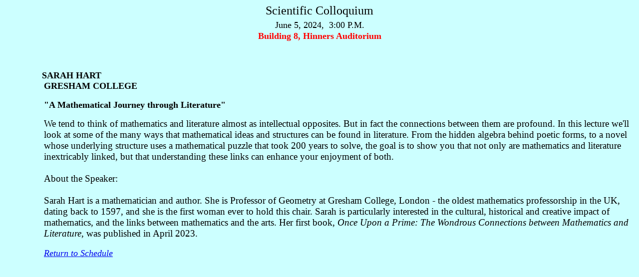

--- FILE ---
content_type: text/html; charset=UTF-8
request_url: https://scicolloq.gsfc.nasa.gov/Hart_2024.html
body_size: 3085
content:
<!DOCTYPE html PUBLIC "-//w3c//dtd html 4.0 transitional//en">
<html>
  <head>
    <meta http-equiv="Content-Type" content="text/html;
      charset=windows-1252">
    <meta name="GENERATOR" content="Mozilla/4.79 [en] (Windows NT 5.0;
      U) [Netscape]">
    <meta name="Author" content="David J. Thompson">
    <title>ABSTRACT</title>
  </head>
  <body style=" background-color: rgb(204, 255, 255); color: rgb(0, 0,
    0);" vlink="#551a8b" link="#0000ee" alink="#ff0000">
    <center><font size="+2">Scientific Colloquium</font> <br>
      <font size="+1">June 5, 2024,&nbsp; 3:00 P.M.</font><font
        size="+1"><font size="+2" color="#ff0000"><b><br>
            <font size="+1">Building 8, Hinners Auditorium</font> </b></font><br>
        <br>
        <br>
      </font></center>
    <ul>
      &nbsp;&nbsp;&nbsp;&nbsp;&nbsp;&nbsp;&nbsp;&nbsp; <font size="+1"><b>SARAH

          HART</b></font><b><font size="+1"> &nbsp;&nbsp; &nbsp;&nbsp; <br>
          &nbsp;&nbsp;&nbsp;&nbsp;&nbsp;&nbsp;&nbsp; GRESHAM COLLEGE<br>
        </font></b><b><font size="+1"> </font></b>
    </ul>
    <ul>
    </ul>
    <div style="margin-left: 80px;"><b><font size="+1">"A Mathematical
          Journey through Literature"</font><big><br>
        </big></b></div>
    <ul>
      <ul>
        <p> </p>
      </ul>
    </ul>
    <p class="MsoNormal" style="text-align: justify; margin-left: 80px;">
    </p>
    <div style="margin-left: 80px;"><big>We tend to think of mathematics
        and literature almost as intellectual opposites. But in fact the
        connections between them are profound. In this lecture we'll
        look at some of the many ways that mathematical ideas and
        structures can be found in literature. From the hidden algebra
        behind poetic forms, to a novel whose underlying structure uses
        a mathematical puzzle that took 200 years to solve, the goal is
        to show you that not only are mathematics and literature
        inextricably linked, but that understanding these links can
        enhance your enjoyment of both. <br>
        <br>
        About the Speaker:<br>
        <br>
        Sarah Hart is a mathematician and author. She is Professor of
        Geometry at Gresham College, London - the oldest mathematics
        professorship in the UK, dating back to 1597, and she is the
        first woman ever to hold this chair. Sarah is particularly
        interested in the cultural, historical and creative impact of
        mathematics, and the links between mathematics and the arts. Her
        first book, <i>Once Upon a Prime: The Wondrous Connections
          between Mathematics and Literature</i>, was published in April
        2023. <br>
      </big></div>
    <a href="http://www.emlevesque.com"> </a><i><br>
      &nbsp;&nbsp;&nbsp; &nbsp;&nbsp;&nbsp; &nbsp;&nbsp;&nbsp;
      &nbsp;&nbsp;&nbsp; &nbsp;&nbsp;&nbsp; <font size="+1"><a
          href="http://scicolloq.gsfc.nasa.gov">Return to Schedule</a></font><big>
        <ul>
          <ul>
          </ul>
        </ul>
      </big> </i>
  </body>
</html>
